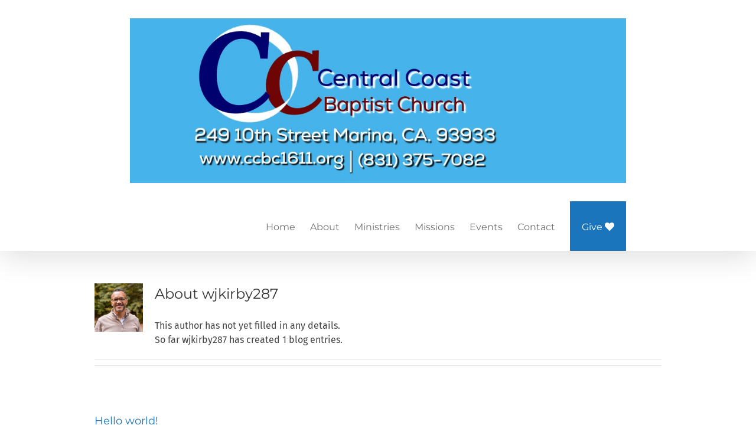

--- FILE ---
content_type: text/plain
request_url: https://www.google-analytics.com/j/collect?v=1&_v=j102&a=879731827&t=pageview&_s=1&dl=https%3A%2F%2Fwww.ccbc1611.org%2Fauthor%2Fwjkirby287%2F&ul=en-us%40posix&dt=wjkirby287%20%E2%80%93%20Central%20Coast%20Baptist%20Church&sr=1280x720&vp=1280x720&_u=IEBAAEABAAAAACAAI~&jid=1728945130&gjid=827153348&cid=597750824.1768953767&tid=UA-44702087-14&_gid=775625087.1768953767&_r=1&_slc=1&z=802216837
body_size: -450
content:
2,cG-FLCK68XGL9